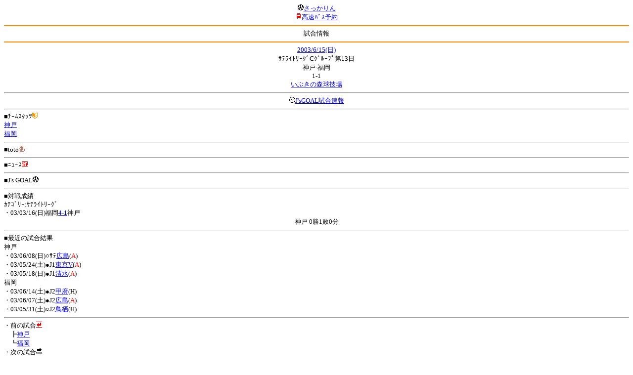

--- FILE ---
content_type: text/html; charset=Shift_JIS
request_url: http://soccer.phew.homeip.net/mb/match/info.php?mid=620&cteam=%C8%D8%C5%C4&cstation=&csid=
body_size: 10425
content:
<html>
<!--match/info.php-->
<head>
<meta http-equiv="Content-Type" content="text/html; charset=Shift_JIS" />
<meta name="description" content="Jﾘｰｸﾞとｻｯｶｰ日本代表の総合情報ｻｲﾄ" />
<meta name="keywords" content="ｻｯｶｰ日本代表 Jﾘｰｸﾞ 試合 結果 toto ﾆｭｰｽ 選手名鑑 天気 路線検索 競技場 ｽﾀｼﾞｱﾑ ｱｸｾｽ 地図 2ちゃんねる ﾁｹｯﾄ 故障者 移籍" /><title>試合情報</title></head>
<body><font size="-1">
<a id="top" name="top"></a><center><img src="/mb/img/emoji/25.gif" width="12" height="12" border="0" /><a href="/mb/?cteam=%C8%D8%C5%C4&cstation=&csid="><font color="blue">さっかりん</font></a><br /><img src="/mb/img/emoji/35.gif" width="12" height="12" border="0" /><a href="http://hb.afl.rakuten.co.jp/hsc/0a11d60c.1fd591c3.0a11d58c.3b6a1b97/">高速ﾊﾞｽ予約</a><hr color="#ff8800" />試合情報<hr color="#ff8800" /></center><center>
<a href="../schedule/daily/index.php?type=match&date=2003-06-15&cteam=%C8%D8%C5%C4&cstation=&csid=">2003/6/15(日)</a><br />
ｻﾃﾗｲﾄﾘｰｸﾞCｸﾞﾙｰﾌﾟ第13日<br />
神戸-福岡<br />
1-1<br />
<a href="../stadium/info.php?id=90&cteam=%C8%D8%C5%C4&cstation=&csid=">いぶきの森球技場</a><hr />
<img src="/mb/img/emoji/176.gif" width="12" height="12" border="0" /><a href="http://www.google.co.jp/gwt/n?_gwt_noimg=1&mrestrict=chtml&u=http%3A%2F%2Fwww.jsgoal.jp%2Fscore%2Fscore_all.html">J&apos;sGOAL試合速報</a>
<hr />
</center>
■ﾁｰﾑｽﾀｯﾂ<img src="/mb/img/emoji/70.gif" width="12" height="12" border="0" /><br />
<a href="time/index.php?mid=620&team=%BF%C0%B8%CD&cteam=%C8%D8%C5%C4&cstation=&csid=">神戸</a><br /><a href="time/index.php?mid=620&team=%CA%A1%B2%AC&cteam=%C8%D8%C5%C4&cstation=&csid=">福岡</a><br /><hr />
■toto<img src="/mb/img/emoji/186.gif" width="12" height="12" border="0" /><br />
<hr />
■ﾆｭｰｽ<img src="/mb/img/emoji/120.gif" width="12" height="12" border="0" /><br />
<hr />
■J&apos;s GOAL<img src="/mb/img/emoji/25.gif" width="12" height="12" border="0" /><br />
<hr />
■対戦成績<br />
ｶﾃｺﾞﾘｰ:ｻﾃﾗｲﾄﾘｰｸﾞ<br />・03/03/16(日)福岡<a href="info.php?mid=604&cteam=%C8%D8%C5%C4&cstation=&csid=">4-1</a>神戸<br /><center>神戸 0勝1敗0分</center><hr />
■最近の試合結果<br />
神戸<br />
・03/06/08(日)○ｻﾃ<a href="/mb/match/info.php?mid=619&cteam=%C8%D8%C5%C4&cstation=&csid=">広島</a>(<font color="red">A</font>)<br />・03/05/24(土)●J1<a href="/mb/match/info.php?mid=75&cteam=%C8%D8%C5%C4&cstation=&csid=">東京V</a>(<font color="red">A</font>)<br />・03/05/18(日)●J1<a href="/mb/match/info.php?mid=72&cteam=%C8%D8%C5%C4&cstation=&csid=">清水</a>(<font color="red">A</font>)<br />福岡<br />
・03/06/14(土)●J2<a href="/mb/match/info.php?mid=342&cteam=%C8%D8%C5%C4&cstation=&csid=">甲府</a>(H)<br />・03/06/07(土)●J2<a href="/mb/match/info.php?mid=334&cteam=%C8%D8%C5%C4&cstation=&csid=">広島</a>(<font color="red">A</font>)<br />・03/05/31(土)○J2<a href="/mb/match/info.php?mid=328&cteam=%C8%D8%C5%C4&cstation=&csid=">鳥栖</a>(H)<br /><hr />
・前の試合<img src="/mb/img/emoji/117.gif" width="12" height="12" border="0" /><br />
　┣<a href="rd.php?mode=back&mid=620&team=%BF%C0%B8%CD&cteam=%C8%D8%C5%C4&cstation=&csid=">神戸</a><br />
　┗<a href="rd.php?mode=back&mid=620&team=%CA%A1%B2%AC&cteam=%C8%D8%C5%C4&cstation=&csid=">福岡</a><br />
・次の試合<img src="/mb/img/emoji/173.gif" width="12" height="12" border="0" /><br />
　┣<a href="rd.php?mode=forward&mid=620&team=%BF%C0%B8%CD&cteam=%C8%D8%C5%C4&cstation=&csid=">神戸</a><br />
　┗<a href="rd.php?mode=forward&mid=620&team=%CA%A1%B2%AC&cteam=%C8%D8%C5%C4&cstation=&csid=">福岡</a><br />
<hr />
■天気<img src="/mb/img/emoji/1.gif" width="12" height="12" border="0" /><br />
・<a href="http://weather.mobile.yahoo.co.jp/forecast/days?k=&area=6310">兵庫県の天気</a><hr />
■最寄り駅<img src="/mb/img/emoji/30.gif" width="12" height="12" border="0" /><br />
・西神南駅<br />　┣<a href="https://transit.yahoo.co.jp/search/result?from=&to=%E8%A5%BF%E7%A5%9E%E5%8D%97&y=2003&m=06&d=15&hh=12&m1=0&m2=0&type=4">路線検索</a><br />　┣<a href="https://transit.yahoo.co.jp/search/result?from=%E8%A5%BF%E7%A5%9E%E5%8D%97&to=&y=2003&m=06&d=15&hh=&m1=&m2=&type=4">復路検索</a><br />　┗<a href="http://map.mobile.yahoo.co.jp/msearch?p=%90%BC%90_%93%EC%89w&r=0&k=">地図</a><br /><hr />
■ﾃﾚﾋﾞ<img src="/mb/img/emoji/77.gif" width="12" height="12" border="0" /><br />
<hr />
■ﾗｼﾞｵ<img src="/mb/img/emoji/146.gif" width="12" height="12" border="0" /><br />
<hr />
■ﾁｹｯﾄ<img src="/mb/img/emoji/65.gif" width="12" height="12" border="0" /><br />
<hr />
■検索<img src="/mb/img/emoji/119.gif" width="12" height="12" border="0" /><br />
・選手<img src="/mb/img/emoji/140.gif" width="12" height="12" border="0" /><br />
　┣<a href="../team/index.php?team=%BF%C0%B8%CD&cteam=%C8%D8%C5%C4&cstation=&csid=">神戸</a><br />
　┗<a href="../team/index.php?team=%CA%A1%B2%AC&cteam=%C8%D8%C5%C4&cstation=&csid=">福岡</a><br />
・ﾌﾟﾚｽﾘﾘｰｽ<img src="/mb/img/emoji/76.gif" width="12" height="12" border="0" /><br />
　┣<a href="../official/index.php?team=%BF%C0%B8%CD&cteam=%C8%D8%C5%C4&cstation=&csid=">神戸</a><br />
　┗<a href="../official/index.php?team=%CA%A1%B2%AC&cteam=%C8%D8%C5%C4&cstation=&csid=">福岡</a><br />
・ﾆｭｰｽ<img src="/mb/img/emoji/120.gif" width="12" height="12" border="0" /><br />
　┣<a href="../news/index.php?team=%BF%C0%B8%CD&cteam=%C8%D8%C5%C4&cstation=&csid=">神戸</a><br />
　┗<a href="../news/index.php?team=%CA%A1%B2%AC&cteam=%C8%D8%C5%C4&cstation=&csid=">福岡</a><br />
・Blog<img src="/mb/img/emoji/190.gif" width="12" height="12" border="0" /><br />
　┣<a href="../blog/index.php?team=%BF%C0%B8%CD&cteam=%C8%D8%C5%C4&cstation=&csid=">神戸</a><br />
　┗<a href="../blog/index.php?team=%CA%A1%B2%AC&cteam=%C8%D8%C5%C4&cstation=&csid=">福岡</a><br />
・故障者<img src="/mb/img/emoji/41.gif" width="12" height="12" border="0" /><br />
　┣<a href="../news/index.php?type=injury&team=%BF%C0%B8%CD&cteam=%C8%D8%C5%C4&cstation=&csid=">神戸</a><br />
　┗<a href="../news/index.php?type=injury&team=%CA%A1%B2%AC&cteam=%C8%D8%C5%C4&cstation=&csid=">福岡</a><br />
・移籍<img src="/mb/img/emoji/225.gif" width="12" height="12" border="0" /><br />
　┣<a href="../news/index.php?type=transfer&team=%BF%C0%B8%CD&cteam=%C8%D8%C5%C4&cstation=&csid=">神戸</a><br />
　┗<a href="../news/index.php?type=transfer&team=%CA%A1%B2%AC&cteam=%C8%D8%C5%C4&cstation=&csid=">福岡</a><br />
<hr />
■2ちゃんねる<img src="/mb/img/emoji/51.gif" width="12" height="12" border="0" /><br />
・国内ｻｯｶｰ板<br />
　┣<a href="../bbs/index.php?type=soccer&team=%BF%C0%B8%CD&cteam=%C8%D8%C5%C4&cstation=&csid=">神戸</a><br />
　┗<a href="../bbs/index.php?type=soccer&team=%CA%A1%B2%AC&cteam=%C8%D8%C5%C4&cstation=&csid=">福岡</a><br />
・ｻｯｶｰch<br />
　┣<a href="../bbs/index.php?type=livefoot&team=%BF%C0%B8%CD&cteam=%C8%D8%C5%C4&cstation=&csid=">神戸</a><br />
　┗<a href="../bbs/index.php?type=livefoot&team=%CA%A1%B2%AC&cteam=%C8%D8%C5%C4&cstation=&csid=">福岡</a><br />
・芸ｽﾎﾟ+<br />
　┣<a href="../bbs/index.php?type=mnewsplus&team=%BF%C0%B8%CD&cteam=%C8%D8%C5%C4&cstation=&csid=">神戸</a><br />
　┗<a href="../bbs/index.php?type=mnewsplus&team=%CA%A1%B2%AC&cteam=%C8%D8%C5%C4&cstation=&csid=">福岡</a><br />
<hr />
■ﾁｹｯﾄ<img src="/mb/img/emoji/65.gif" width="12" height="12" border="0" /><br />
・<a href="http://mc.pia.jp/(_xproxy2_)/t/?_xpxi=IA0AwV...">ﾁｹｯﾄぴあ</a><br />
・<a href="http://eplus.jp/">ｲｰﾌﾟﾗｽ</a><br />
<hr />
■ｽｹｼﾞｭｰﾙ<br />
・<a href="/match/vcs.php?id_620=on&encode=sjis">携帯に登録</a><img src="/mb/img/emoji/105.gif" width="12" height="12" border="0" /><br />
・<a href="/mb/schedule/daily/index.php?type=match&date=2003-06-15&cteam=%C8%D8%C5%C4&cstation=&csid=">当日の試合一覧</a><img src="/mb/img/emoji/70.gif" width="12" height="12" border="0" /><br />
<!--・<a href="http://twitter.com/home?status=6%2F15%28%E6%97%A5%2914%3A00%20%E3%82%B5%E3%83%86%E3%83%A9%E3%82%A4%E3%83%88%E3%83%AA%E3%83%BC%E3%82%B0%20C%E3%82%B0%E3%83%AB%E3%83%BC%E3%83%97%E7%AC%AC13%E6%97%A5%20%E7%A5%9E%E6%88%B8%20-%20%E7%A6%8F%E5%B2%A1%20http%3A%2F%2Fsoccer.phew.homeip.net%2Fmatch%2Finfo_rd.php%3Fmid%3D620">この試合をTwitterでつぶやく</a>-->
<p></p>
<a id="menu" name="menu"></a><hr color="#ff8800" /><img src="/mb/img/emoji/125.gif" width="12" height="12" border="0" /><a href="/mb/official/index.php?team=&cteam=%C8%D8%C5%C4&cstation=&csid=" accesskey="1"><font color="blue">ﾌﾟﾚｽﾘﾘｰｽ<img src="/mb/img/emoji/76.gif" width="12" height="12" border="0" /></font></a><br /><img src="/mb/img/emoji/126.gif" width="12" height="12" border="0" /><a href="/mb/news/index.php?team=&cteam=%C8%D8%C5%C4&cstation=&csid=" accesskey="2"><font color="blue">ﾆｭｰｽ<img src="/mb/img/emoji/120.gif" width="12" height="12" border="0" /></font></a><br /><img src="/mb/img/emoji/127.gif" width="12" height="12" border="0" /><a href="/mb/blog/index.php?team=&cteam=%C8%D8%C5%C4&cstation=&csid=" accesskey="3"><font color="blue">Blog<img src="/mb/img/emoji/190.gif" width="12" height="12" border="0" /></font></a><br /><img src="/mb/img/emoji/128.gif" width="12" height="12" border="0" /><a href="/mb/twitter/index.php?team=&cteam=%C8%D8%C5%C4&cstation=&csid=" accesskey="4"><font color="blue">Twitter<img src="/mb/img/emoji/244.gif" width="12" height="12" border="0" /></font></a><br /><img src="/mb/img/emoji/129.gif" width="12" height="12" border="0" /><a href="/mb/schedule/daily/index.php?type=match&team=&cteam=%C8%D8%C5%C4&cstation=&csid=" accesskey="5"><font color="blue">試合<img src="/mb/img/emoji/25.gif" width="12" height="12" border="0" /></font></a><br /><img src="/mb/img/emoji/130.gif" width="12" height="12" border="0" /><a href="/mb/schedule/daily/index.php?type=tv&team=&cteam=%C8%D8%C5%C4&cstation=&csid=" accesskey="6"><font color="blue">ﾃﾚﾋﾞ<img src="/mb/img/emoji/77.gif" width="12" height="12" border="0" /></font></a><br /><img src="/mb/img/emoji/131.gif" width="12" height="12" border="0" /><a href="/mb/team/index.php?team=&cteam=%C8%D8%C5%C4&cstation=&csid=" accesskey="7"><font color="blue">選手<img src="/mb/img/emoji/140.gif" width="12" height="12" border="0" /></font></a><br /><img src="/mb/img/emoji/132.gif" width="12" height="12" border="0" /><a href="#menu" accesskey="8"><font color="blue">ﾒﾆｭｰ</font></a><br /><img src="/mb/img/emoji/134.gif" width="12" height="12" border="0" /><a href="#top" accesskey="0"><font color="blue">ﾄｯﾌﾟ</font></a><br /><center><p><a href="/mb/?cteam=%C8%D8%C5%C4&cstation=&csid="><img src="/mb/img/emoji/214.gif" width="12" height="12" border="0" />さっかりんﾓﾊﾞｲﾙ</a></p></center></font></body></html>
